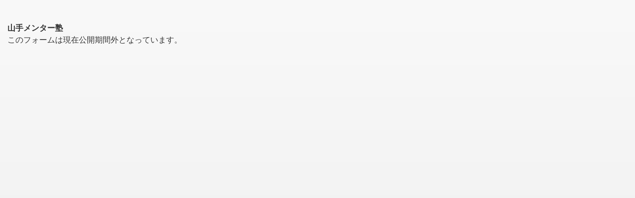

--- FILE ---
content_type: text/html; charset=utf-8
request_url: https://www.secure-cloud.jp/sf/sp/1493185539HYIQVlzO
body_size: 818
content:
<!DOCTYPE html>
<html lang="ja">
<head>
<meta charset="utf-8" />
<meta name="viewport" content="width=device-width; initial-scale=1.0; maximum-scale=1.0; user-scalable=0;">
<title>山手メンター塾</title>
<link rel="stylesheet"  href="/sf/myform/sp/common/js/jquery.mobile-1.1.0/jquery.mobile-1.1.0.min.css" />
<link rel="stylesheet"  href="/sf/myform/sp/common/css/base.css" />
<link  href="/sf/myform/sp/common/css/module.css" rel="stylesheet" type="text/css" />
<script src="/sf/myform/sp/common/js/jquery/jquery.1.7.2.js"></script>
<script src="/sf/myform/sp/common/js/jquery.mobile-1.1.0/jquery.mobile-1.1.0.min.js"></script>
<script type="text/javascript" src="/sf/_form/common/js/admin/zipSuggest.js" charset="utf-8"></script>
</head>
<body>
<div data-role="page">
    <div id="header">
          </div>
  <div data-role="content">
        <h2>山手メンター塾</h2>
    <div class="form_content">
      <div class="error">
                                                  このフォームは現在公開期間外となっています。
                        </div>
      <div class="clear"></div>
    </div>
      </div>
  <!-- /content -->
  <div id="footer">
          </div>
</div>
<!-- /page -->
<style type="text/css" class="custom">.parts_name { font-size: 12px }.input_block { font-size: 12px }</style></body>
</html>


--- FILE ---
content_type: text/css
request_url: https://www.secure-cloud.jp/sf/myform/sp/common/css/base.css
body_size: 2524
content:
@charset "utf-8";

/* CSS Document */

/* Reset
------------------------------------------------------------*/
body,
div,
dl,
dt,
dd,
ul,
ol,
li,
h1,
h2,
h3,
h4,
h5,
h6,
form,
fieldset,
input,
textarea,
p,
blockquote,
th,
td {
	margin: 0;
	padding: 0;
}

address,
em { font-style: normal; }

strong,
th { font-weight: normal; }

table {
	border-collapse: collapse;
	border-spacing: 0;
}

th { text-align: left; }

hr,
legend { display: none; }

h1,
h2,
h3,
h4,
h5,
h6 { font-size: 100%; }

img,
fieldset { border: 0; }

img {
	border:0;
	vertical-align:top;
	max-width: 100%;
}

li { list-style-type: none; }

/* Fonts
------------------------------------------------------------*/
body {
	font: 75%/1.5 "メイリオ", Meiryo,"ヒラギノ角ゴ Pro W3", "Hiragino Kaku Gothic Pro", "ＭＳ Ｐゴシック", "MS PGothic", Osaka,  sans-serif;
	color: #333;
}

html>/**/body { font-size: 12px; } /* Except IE */

.clear { clear: both; }

/* clearfix
------------------------------------------------------------*/
.clearfix:after {
	content: '';
	display: block;
	clear: both;
	height:0;
}

.clearfix { /zoom: 1;
} /* IE */

/* float
------------------------------------------------------------*/
.fl { float: left; }

.fr { float: right; }

.cb { clear: both; }

/* margin,padding
------------------------------------------------------------*/
.mt10 { margin-top:10px; }

.mt20 { margin-top:20px; }

.mt40 { margin-top:40px; }

.mr10 { margin-right:10px; }

.mr20 { margin-right:20px; }

.mr40 { margin-right:40px; }

.ml10 { margin-left:10px; }

.ml20 { margin-left:20px; }

.ml40 { margin-left:40px; }

.mb5 { margin-bottom:5px; }

.mb10 { margin-bottom: 10px; }

.mb20 { margin-bottom: 20px; }

.mb40 { margin-bottom: 40px; }

.pt10 { padding-top:10px; }

.pt20 { padding-top:20px; }

.pb10 { padding-bottom:10px; }

.pb20 { padding-bottom:20px; }

.pl10 { padding-left:10px; }

.pl20 { padding-left:20px; }

.pr10 { padding-right:10px; }

.pr20 { padding-right:20px; }

/* link
------------------------------------------------------------*/
a { outline: none; }

a:link {
	text-decoration: none;
}

a:visited {
	text-decoration: none;
}

a:hover {
	text-decoration: none;
}

/* text
------------------------------------------------------------*/
.bold { font-weight: bold; }

.txtRight { text-align: right; }

.txtCenter { text-align: center; }

.txt120 { font-size: 120%; }

.txt140 { font-size: 140%; }

.txt160 { font-size: 160%; }

.txt180 { font-size:180%; }

.txtPink { color: #F36; }

.txtYellow { color:#FF0; }

.txtBlue { color:#09C; }

.txtRed { color:#F00; }

.txtOrange { color:#F60; }

/* etc
------------------------------------------------------------*/
.hide { display:none; }

.line_dot { border-bottom: 1px dotted #666; }


/* link
------------------------------------------------------------*/
a {
	outline: none;
	word-break: break-all;
}

a:link {
	color: #09C;
	text-decoration: none;
}

a:visited {
	color: #09C;
	text-decoration: none;
}

a:hover {
	text-decoration: none;
	color: #9C0;
}
a:hover img{
	opacity:0.8;
}

--- FILE ---
content_type: text/css
request_url: https://www.secure-cloud.jp/sf/myform/sp/common/css/module.css
body_size: 2531
content:
.alert_message {
	font-size: 12px;
	font-weight: bold;
	color: #FFF;
	background-color: #F36;
	text-align: left;
	padding: 10px;
}
body {
	font-size: 16px!important;
}
hr {
	display:block;
}
.notification {
	position: relative;
	margin-bottom: 10px;
	border-top-width: 5px;
	border-right-width: 5px;
	border-bottom-width: 5px;
	border-left-width: 5px;
	border-top-style: solid;
	border-right-style: solid;
	border-bottom-style: solid;
	border-left-style: solid;
	padding-top: 10px;
	padding-right: 10px;
	padding-bottom: 10px;
	padding-left: 36px;
	background-repeat: no-repeat;
	background-position: 10px 10px;
	-webkit-border-radius: 9px;
	-moz-border-radius: 9px;
	border-radius: 9px;
	background-color: #DDEEFF;
}
.notification.attention {
	background-image: url(../../img/icon_excla.png);
	background-color: #FFFBCC;
	border-top-color: #FC0;
	border-right-color: #FC0;
	border-bottom-color: #FC0;
	border-left-color: #FC0;
}
.notification.error {
	background-image: url(../../img/icon_error.png);
	background-color: #FFCECE;
	border-top-color: #F03;
	border-right-color: #F03;
	border-bottom-color: #F03;
	border-left-color: #F03;
	color: #333;
	font-size: 11px;
	border-top-width: 3px;
	border-right-width: 3px;
	border-bottom-width: 3px;
	border-left-width: 3px;
	-webkit-border-radius: 6px;
	-moz-border-radius: 6px;
	border-radius: 6px;
	margin-top: 5px;
	margin-bottom:5px;
}
.notification.info {
	background-image: url(../../img/icon_information.png);
	background-color: #DBE3FF;
	border-top-color: #3560D8;
	border-right-color: #3560D8;
	border-bottom-color: #3560D8;
	border-left-color: #3560D8;
}
.notification.success {
	background-image: url(../../img/icon_success.png);
	border-top-color: #0066CC;
	border-right-color: #0066CC;
	border-bottom-color: #0066CC;
	border-left-color: #0066CC;
}
.memo {
	font-size: 90%;
	color: #999;
	padding-top: 5px;
}
.hissu {
	color: #F00;
}
.parts_wrapper {
	margin-bottom: 20px;
}
.parts_name {
	font-weight: bold;
	margin-bottom:5px;
}
.tel_block {
}
.tel_block .tel {
	float: left;
	width: 23%;
	margin-right: 0.5em;
}
.tel_block .hyphen {
	float: left;
	width: 1em;
	margin-right: 0.5em;
	text-align: right;
}
.date_block {
	margin-bottom: 5px;
}
.date_block .year {
	float: left;
	width: 30%;
	margin-right: 0.2em;
}
.date_block .month {
	float: left;
	width: 25%;
	margin-right: 0.2em;
}
.date_block .day {
	float: left;
	width: 25%;
	margin-right: 0.2em;
}
.date_block .text {
	float: left;
	width: 1em;
	margin-right: 0.5em;
	text-align: center;
	font-size: 11px;
}
.postcode {
	margin-bottom: 5px;
}
.postcode .text {
	float: left;
	width: 1.5em;
	margin-right: 0.5em;
	text-align: center;
	font-size: 11px;
}
.postcode .form {
	float: left;
	width: 50px;
	margin-right: 1.5em;
	text-align: center;
	font-size: 11px;
}
.name_block {
}
.name_block .text {
	float: left;
	width: 1.5em;
	margin-right: 0.5em;
	text-align: center;
	font-size: 11px;
}
.name_block .form {
	float: left;
	width: 35%;
	margin-right: 1em;
}
.midashi {
	font-size: 22px;
	font-weight: bold;
}
#header{
	padding:15px;
}

--- FILE ---
content_type: application/javascript
request_url: https://www.secure-cloud.jp/sf/_form/common/js/admin/zipSuggest.js
body_size: 1009
content:

$(function () {

  $('.zipSuggest').each(function (){
    var $$ = $(this);
    var zipObj = $(':input', $$).get();

    $('.zipSuggestBtn', $$).click(function () {
      var zipcode = $(zipObj[0]).val() + $(zipObj[1]).val();
      if (new String(zipcode).length != 7) {
        alert('郵便番号を正しく入力してください。');
        return false;
      }

      $.ajax({
        url  : '/sf/_form/common/js/admin/zipcode/search.cgi',
        type : 'get',
        data : { z : zipcode },
        success : function (text) {

          if (text) {
            var data = new String( text + '\t\t\t' ).split('\t');

            if(data[0] && data[0].length == 7){
              $(zipObj[0]).val(data[0].substr(0,3));
              $(zipObj[1]).val(data[0].substr(3));
            }

            //$(zipObj[2]).val( data[1] );
            $('option', zipObj[2]).each(function (){
              var $$ = $(this);
              if ($$.text() == data[1]) {
                $$.attr('selected', true);
                return false;
              }
            });
            $(zipObj[2]).prev().find('.ui-btn-text').text(data[1]);
            $(zipObj[3]).val( data[2] + data[3]);
            $(zipObj[4]).val( data[4] );
          } else {
            alert('住所が見つかりませんでした。');
            $(zipObj[2]).val(false);
            $(zipObj[3]).val('');
            $(zipObj[4]).val('');
          }
        }
      }); // end ajax

      return false;
    }); // end keyup
  });

}); // end loadevent